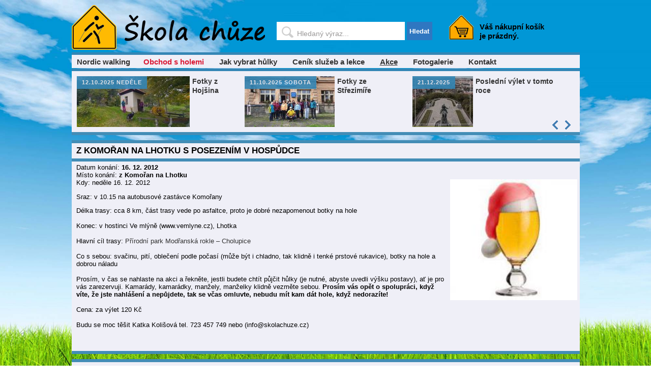

--- FILE ---
content_type: text/html
request_url: https://skolachuze.cz/index.php?stranka=akce&id=37
body_size: 6631
content:
        <!DOCTYPE html PUBLIC \"-//W3C//DTD XHTML 1.0 Transitional//EN\" \"http://www.w3.org/TR/xhtml1/DTD/xhtml1-transitional.dtd\"> <html xmlns="http://www.w3.org/1999/xhtml">

        <head>
            <!-- Google Tag Manager
                        <script>(function(w,d,s,l,i){w[l]=w[l]||[];w[l].push({'gtm.start':
                        new Date().getTime(),event:'gtm.js'});var f=d.getElementsByTagName(s)[0],
                        j=d.createElement(s),dl=l!='dataLayer'?'&l='+l:'';j.async=true;j.src=
                        'https://www.googletagmanager.com/gtm.js?id='+i+dl;f.parentNode.insertBefore(j,f);
                        })(window,document,'script','dataLayer','GTM-W8PMS5');</script>
                     End Google Tag Manager -->
            <meta http-equiv="Content-Type" content="text/html; charset=utf-8">
            <meta http-equiv="Content-Script-Type" content="text/javascript">
            <meta http-equiv="Content-Style-Type" content="text/css">
            <meta name="robots" content="index,follow">
            <meta name="googlebot" content="index,follow,snippet,archive">
            <meta name="description" content="Pořádáme akci: 16. 12. 2012 Z KOMOŘAN NA LHOTKU S POSEZENÍM V HOSPŮDCE (Místo konání: z Komořan na Lhotku)">
            <meta name="keywords" content="Škola chůze, nordic walking, nordik, zdravý pohyb, sport, praha">
            <link rel="shortcut icon" href="favicon.ico">
            <meta name="category" content="News">
            <link rel="alternate" type="application/rss+xml" title="ROR" href="ror.xml">
            <meta name='author' content='All: Mgr. Kateřina Kolišová, e-mail: info(@)skolachuze.cz'>
            <meta name='webmaster' content='All: Mgr. Kateřina Kolišová, e-mail: info(@)skolachuze.cz'>
            <title>Škola chůze - Nordic Walking - 16. 12. 2012 Z KOMOŘAN NA LHOTKU S POSEZENÍM V HOSPŮDCE (Místo konání: z Komořan na Lhotku)</title>
            <link rel="stylesheet" href="css/style2013.css" type="text/css" media="screen, projection">
            <link rel="stylesheet" href="css/slider.css" type="text/css" media="screen, projection">
            <link rel="stylesheet" href="css/tooltip.css" type="text/css" media="screen, projection">
            <script language="JavaScript" src="administrace/javascript/jquery-1.8.3.js" type="text/javascript"></script>
            <script type="text/javascript" src="administrace/javascript/jquery.jcarousel-lite-1.0.1.pack.js"></script>
            <script type="text/javascript" src="administrace/javascript/jquery.tweet-custom.js"></script>
            <script type="text/javascript" src="administrace/javascript/jquery.query-2.1.7.js"></script>

            <!-- Add fancyBox main JS and CSS files -->
            <script type="text/javascript" src="js/jquery.fancybox.js?v=2.0.6"></script>
            <link rel="stylesheet" type="text/css" href="js/jquery.fancybox.css?v=2.0.6" media="screen" />

            <!-- Add Button helper (this is optional) -->
            <link rel="stylesheet" type="text/css" href="js/helpers/jquery.fancybox-buttons.css?v=1.0.2" />
            <script type="text/javascript" src="js/helpers/jquery.fancybox-buttons.js?v=1.0.2"></script>

            <!-- Add Thumbnail helper (this is optional) -->
            <link rel="stylesheet" type="text/css" href="js/helpers/jquery.fancybox-thumbs.css?v=1.0.2" />
            <script type="text/javascript" src="js/helpers/jquery.fancybox-thumbs.js?v=1.0.2"></script>

            <!-- Add Media helper (this is optional) -->
            <script type="text/javascript" src="js/helpers/jquery.fancybox-media.js?v=1.0.0"></script>

                        <!-- Google Analytics -->
            <script>
                (function(i, s, o, g, r, a, m) {
                    i['GoogleAnalyticsObject'] = r;
                    i[r] = i[r] || function() {
                        (i[r].q = i[r].q || []).push(arguments)
                    }, i[r].l = 1 * new Date();
                    a = s.createElement(o),
                        m = s.getElementsByTagName(o)[0];
                    a.async = 1;
                    a.src = g;
                    m.parentNode.insertBefore(a, m)
                })(window, document, 'script', 'https://www.google-analytics.com/analytics.js', 'ga');

                ga('create', 'UA-24278120-1', 'auto');
                ga('send', 'pageview');
            </script>
            <!-- End Google Analytics -->
                <!-- Global site tag (gtag.js) - Google Ads: 927374592 -->
        <script async src="https://www.googletagmanager.com/gtag/js?id=AW-927374592"></script>
        <script>
            window.dataLayer = window.dataLayer || [];

            function gtag() {
                dataLayer.push(arguments);
            }
            gtag('js', new Date());

            gtag('config', 'AW-927374592');
        </script>

        <script>
            gtag('event', 'page_view', {
                'send_to': 'AW-927374592'

                ,
                    'ecomm_pagetype': 'searchresults'
                            });
        </script>
                    <!-- cookie -->
            <link href="css/cookie.css" rel="stylesheet"/>

            <script>
                $(document).ready(function() {
                    /* slider - jquery.jcarousel-lite */
                    $('.infopanel #box-topic-2 .content').jCarouselLite({
                        visible: 3,
                        scroll: 3,
                        auto: 10000,
                        speed: 5500,
                        btnNext: '#box-topic-2 .controls .next',
                        btnPrev: '#box-topic-2 .controls .previous'
                    });

                    $('.fancybox').fancybox();

                    /*
                     *  Different effects
                     */


                    // binds form submission and fields to the validation engine
                    jQuery("#formID").validationEngine();

                });

                function PlatbaOsobne() {
                    if (document.getElementById("doprava3").checked) {
                        // vybran osobni odber
                        if (document.getElementById("platba2").checked) {
                            document.getElementById("platba1").checked = true;
                        }
                        document.getElementById("platba1").disabled = false;
                        document.getElementById("platba2").disabled = true;
                    } else {
                        if (document.getElementById("platba1").checked) {
                            document.getElementById("platba2").checked = true;
                        }
                        document.getElementById("platba1").disabled = true;
                        document.getElementById("platba2").disabled = false;
                    }
                } 
            </script>

                        <style type="text/css">
                .fancybox-custom .fancybox-skin {
                    box-shadow: 0 0 50px #222;
                }
            </style>
                    <!-- Facebook Pixel Code -->
            <script>
                ! function(f, b, e, v, n, t, s) {
                    if (f.fbq) return;
                    n = f.fbq = function() {
                        n.callMethod ?
                            n.callMethod.apply(n, arguments) : n.queue.push(arguments)
                    };
                    if (!f._fbq) f._fbq = n;
                    n.push = n;
                    n.loaded = !0;
                    n.version = '2.0';
                    n.queue = [];
                    t = b.createElement(e);
                    t.async = !0;
                    t.src = v;
                    s = b.getElementsByTagName(e)[0];
                    s.parentNode.insertBefore(t, s)
                }(window, document, 'script',
                    'https://connect.facebook.net/en_US/fbevents.js');
                fbq('init', '731660323947721');
                fbq('track', 'PageView');
            </script>
            <noscript><img height="1" width="1" style="display:none" src="https://www.facebook.com/tr?id=731660323947721&ev=PageView&noscript=1" /></noscript>
            <!-- End Facebook Pixel Code -->
                    </head>
        <body>            <!-- Google Tag Manager (noscript) 
            <noscript><iframe src="https://www.googletagmanager.com/ns.html?id=GTM-W8PMS5"
            height="0" width="0" style="display:none;visibility:hidden"></iframe></noscript>
            End Google Tag Manager (noscript) -->
        
        <div class='clearboth'></div><img alt='obrázek na pozadí' src='obrazky/pozadi.jpg' id='full-screen-background-image'><div id='telo'><div id='hlavicka_vyhledavani'><a href='index.php?stranka='   class='floatleft mezeraprava'   title='Škola chůze' ><img src='obrazky/logo.png'   alt='Škola chůze' ></a>        <form action="index.php" method="get" class="vyhledavani floatleft mezeraprava">
            <input type='hidden' name='stranka' value='hledej'>
            <table class="vyhledavani">
                <tr>
                    <td><input type="text" name="hledej" value="Hledaný výraz..." class="txt ac_input" id="hledat" autocomplete="off" onfocus="if(this.value==this.defaultValue){this.value=''}" onblur="if(this.value==''){this.value=this.defaultValue}"></td>
                    <td><button type="submit" title="Hledat">Hledat</button></td>
                </tr>
            </table>
        </form>
        <div class='floatleft'><div class='kosik'><div>Váš nákupní košík je prázdný.</div></div></div></div><div class='clearboth'></div><div class='modry_pruh mezerazhora'></div><div class='menu vyska_jeden_radek'><div class='odsazeni5'><ul><li><a href='index.php?stranka=nordicwalking'    title='Nordic walking' >Nordic walking</a></li><li><a href='index.php?stranka=obchod'   class=' zvyraznit'   title='Obchod s holemi' >Obchod s holemi</a></li><li><a href='index.php?stranka=hole'    title='Jak vybrat hůlky' >Jak vybrat hůlky</a></li><li><a href='index.php?stranka=lekce'    title='Ceník služeb a lekce' >Ceník služeb a lekce</a></li><li><a href='index.php?stranka=akce'   class='vybrane'   title='Akce' >Akce</a></li><li><a href='index.php?stranka=fotogalerie'    title='Fotogalerie' >Fotogalerie</a></li><li><a href='index.php?stranka=kontakt'    title='Kontakt' >Kontakt</a></li></ul></div></div><div class='clearboth'></div><div class='modry_pruh '></div><div class='infopanel'><div id='infopanel_obsah'><div id='box-topic-2' class='box box-slider'>            <div class="controls">
                <span class="previous"><img src='obrazky/sipka_l.png'></span>&nbsp;<span class="next"><img src='obrazky/sipka_p.png'></span>
            </div>
            <div class="content">

        <ul>
        <li class='item'><div class='tag'><a href='http://www.skolachuze.cz/index.php?stranka=fotogalerie&id=143' title='12.10.2025 neděle'>12.10.2025 neděle</a></div><div class='image'><a href='http://www.skolachuze.cz/index.php?stranka=fotogalerie&id=143' title='Fotky z Hojšina'><img src='foto/25_10_19_13031_P_20251012_110643.jpg'   alt='Fotky z Hojšina' ></a></div><h4><a href='http://www.skolachuze.cz/index.php?stranka=fotogalerie&id=143' title='Fotky z Hojšina'>Fotky z Hojšina</a></h4></li><li class='item'><div class='tag'><a href='http://www.skolachuze.cz/index.php?stranka=fotogalerie&id=142' title='11.10.2025 sobota'>11.10.2025 sobota</a></div><div class='image'><a href='http://www.skolachuze.cz/index.php?stranka=fotogalerie&id=142' title='Fotky ze Střezimíře'><img src='foto/25_10_19_21132_so13.jpg'   alt='Fotky ze Střezimíře' ></a></div><h4><a href='http://www.skolachuze.cz/index.php?stranka=fotogalerie&id=142' title='Fotky ze Střezimíře'>Fotky ze Střezimíře</a></h4></li><li class='item'><div class='tag'><a href='http://www.skolachuze.cz/index.php?stranka=akce&id=159' title='21.12.2025'>21.12.2025</a></div><div class='image'><a href='http://www.skolachuze.cz/index.php?stranka=akce&id=159' title='Poslední výlet v tomto roce'><img src='foto/25_12_13_26001_české_středohoří.jpg'   alt='Poslední výlet v tomto roce' ></a></div><h4><a href='http://www.skolachuze.cz/index.php?stranka=akce&id=159' title='Poslední výlet v tomto roce'>Poslední výlet v tomto roce</a></h4></li><li class='item'><div class='tag'><a href='http://skolachuze.cz/index.php?stranka=akce&id=124' title='šlapeme stále'>šlapeme stále</a></div><div class='image'><a href='http://skolachuze.cz/index.php?stranka=akce&id=124' title='Kondiční nw v Krčském lese'><img src='foto/21_08_30_7227_019_Zavist_-_keltske_oppidum_-_jizni_valy.jpg'   alt='Kondiční nw v Krčském lese' ></a></div><h4><a href='http://skolachuze.cz/index.php?stranka=akce&id=124' title='Kondiční nw v Krčském lese'>Kondiční nw v Krčském lese</a></h4></li><li class='item'><div class='tag'><a href='http://www.skolachuze.cz/index.php?stranka=obchod&kategorie=18&produkt=382' title='NOVINKA'>NOVINKA</a></div><div class='image'><a href='http://www.skolachuze.cz/index.php?stranka=obchod&kategorie=18&produkt=382' title='Máte to k nám na lekci daleko? Nevadí, vše důležité se můžete naučit i z knihy.'><img src='foto/20_12_11_16499_titul.jpeg'   alt='Máte to k nám na lekci daleko? Nevadí, vše důležité se můžete naučit i z knihy.' ></a></div><h4><a href='http://www.skolachuze.cz/index.php?stranka=obchod&kategorie=18&produkt=382' title='Máte to k nám na lekci daleko? Nevadí, vše důležité se můžete naučit i z knihy.'>Máte to k nám na lekci daleko? Nevadí, vše důležité se můžete naučit i z knihy.</a></h4></li><li class='item'><div class='image'><a href='http://skolachuze.cz/index.php?stranka=obchod&kategorie=19' title='Máme také včely. K medu jsme také začali dělat naší medovou přírodní kosmetiku, kterou si zde můžete zakoupit.'><img src='foto/18_09_10_15676_logo_s_textem_-_kopie.png'   alt='Máme také včely. K medu jsme také začali dělat naší medovou přírodní kosmetiku, kterou si zde můžete zakoupit.' ></a></div><h4><a href='http://skolachuze.cz/index.php?stranka=obchod&kategorie=19' title='Máme také včely. K medu jsme také začali dělat naší medovou přírodní kosmetiku, kterou si zde můžete zakoupit.'>Máme také včely. K medu jsme také začali dělat naší medovou přírodní kosmetiku, kterou si zde můžete zakoupit.</a></h4></li><li class='item'><div class='image'><a href='http://www.skolachuze.cz/index.php?stranka=pruvodce' title='Potřebujete pomoc s výběrem holí, zkuste našeho průvodce.'><img src='foto/17_09_10_9858_pomoc.png'   alt='Potřebujete pomoc s výběrem holí, zkuste našeho průvodce.' ></a></div><h4><a href='http://www.skolachuze.cz/index.php?stranka=pruvodce' title='Potřebujete pomoc s výběrem holí, zkuste našeho průvodce.'>Potřebujete pomoc s výběrem holí, zkuste našeho průvodce.</a></h4></li><li class='item'><div class='image'><a href='http://www.chodcisobe.cz' title='Skvělý projekt k podpoře chodců. Pojďte se také zapojit a zlepšete své okolí.'><img src='foto/15_06_10_3594_banner1.jpg'   alt='Skvělý projekt k podpoře chodců. Pojďte se také zapojit a zlepšete své okolí.' ></a></div><h4><a href='http://www.chodcisobe.cz' title='Skvělý projekt k podpoře chodců. Pojďte se také zapojit a zlepšete své okolí.'>Skvělý projekt k podpoře chodců. Pojďte se také zapojit a zlepšete své okolí.</a></h4></li></ul></div></div></div></div><div class='clearboth'></div><div class='clearboth'></div><div class='clanek'><div class='clanek_nadpis'>Z KOMOŘAN NA LHOTKU S POSEZENÍM V HOSPŮDCE</div><div class='clanek_text'>Datum konání: <b>16. 12. 2012</b><br>Místo konání: <b>z Komořan na Lhotku</b><br><p>Kdy: neděle 16. 12. 2012<img src="/userfiles/image/vanocni%20pivko.jpg" width="250" height="238" align="right" alt="" /></p>
<p>Sraz: v 10.15 na autobusov&eacute; zast&aacute;vce Komořany</p>
<div>D&eacute;lka trasy: cca 8 km, č&aacute;st trasy vede po asfaltce, proto je dobr&eacute; nezapomenout botky na hole&nbsp;</div>
<div>&nbsp;</div>
<div>Konec: v hostinci Ve ml&yacute;ně (www.vemlyne.cz), Lhotka</div>
<div>&nbsp;</div>
<div>Hlavn&iacute; c&iacute;l trasy:&nbsp;<a href="http://www.prirodniparky.wz.cz/08.html" target="_blank">Př&iacute;rodn&iacute; park Modřansk&aacute; rokle &ndash; Cholupice</a></div>
<div>&nbsp;</div>
<div>Co s sebou: svačinu, pit&iacute;, oblečen&iacute; podle počas&iacute; (může b&yacute;t i chladno, tak klidně i tenk&eacute; prstov&eacute; rukavice), botky na hole a dobrou n&aacute;ladu</div>
<div>&nbsp;</div>
<div>Pros&iacute;m, v čas se nahlaste na akci a řekněte, jestli budete cht&iacute;t půjčit hůlky (je nutn&eacute;, abyste uvedli v&yacute;&scaron;ku postavy), ať je pro v&aacute;s zarezervuji. Kamar&aacute;dy, kamar&aacute;dky, manžely, manželky klidně vezměte sebou.&nbsp;<strong>Pros&iacute;m v&aacute;s opět o spolupr&aacute;ci, když v&iacute;te, že jste nahl&aacute;&scaron;en&iacute; a nepůjdete, tak se včas omluvte, nebudu m&iacute;t kam d&aacute;t hole, když nedoraz&iacute;te!</strong></div>
<div>&nbsp;</div>
<div>Cena: za v&yacute;let 120 Kč</div>
<div>&nbsp;</div>
<div>Budu se moc tě&scaron;it Katka Koli&scaron;ov&aacute; tel. 723 457 749 nebo (info@skolachuze.cz)</div>
<p>&nbsp;</p></div></div><div class='clanek'><div class='clanek_nadpis_bez_okraje'>Z Komořan na Lhotku</div></div><div class='fotogalerie_polozky'><div><a class='fancybox' rel='group' href='foto/DSCN5599JPG_26747_24.jpg' title=''><img src='foto/malyDSCN5599JPG_26747_24.jpg'  ></a></div></div><div class='fotogalerie_polozky'><div><a class='fancybox' rel='group' href='foto/DSCN5600JPG_1269_24.jpg' title=''><img src='foto/malyDSCN5600JPG_1269_24.jpg'  ></a></div></div><div class='fotogalerie_polozky'><div><a class='fancybox' rel='group' href='foto/DSCN5601JPG_15153_24.jpg' title=''><img src='foto/malyDSCN5601JPG_15153_24.jpg'  ></a></div></div><div class='fotogalerie_polozky'><div><a class='fancybox' rel='group' href='foto/DSCN5602JPG_5241_24.jpg' title=''><img src='foto/malyDSCN5602JPG_5241_24.jpg'  ></a></div></div><div class='fotogalerie_polozky'><div><a class='fancybox' rel='group' href='foto/DSCN5603JPG_19089_24.jpg' title=''><img src='foto/malyDSCN5603JPG_19089_24.jpg'  ></a></div></div><div class='fotogalerie_polozky'><div><a class='fancybox' rel='group' href='foto/DSCN5605JPG_12700_24.jpg' title=''><img src='foto/malyDSCN5605JPG_12700_24.jpg'  ></a></div></div><div class='fotogalerie_polozky'><div><a class='fancybox' rel='group' href='foto/DSCN5606JPG_14540_24.jpg' title=''><img src='foto/malyDSCN5606JPG_14540_24.jpg'  ></a></div></div><div class='fotogalerie_polozky'><div><a class='fancybox' rel='group' href='foto/DSCN5608JPG_15763_24.jpg' title=''><img src='foto/malyDSCN5608JPG_15763_24.jpg'  ></a></div></div><div class='fotogalerie_polozky'><div><a class='fancybox' rel='group' href='foto/DSCN5609JPG_26462_24.jpg' title=''><img src='foto/malyDSCN5609JPG_26462_24.jpg'  ></a></div></div><div class='fotogalerie_polozky'><div><a class='fancybox' rel='group' href='foto/DSCN5610JPG_3858_24.jpg' title=''><img src='foto/malyDSCN5610JPG_3858_24.jpg'  ></a></div></div><div class='fotogalerie_polozky'><div><a class='fancybox' rel='group' href='foto/DSCN5612JPG_29831_24.jpg' title=''><img src='foto/malyDSCN5612JPG_29831_24.jpg'  ></a></div></div><div class='fotogalerie_polozky'><div><a class='fancybox' rel='group' href='foto/DSCN5614JPG_3450_24.jpg' title=''><img src='foto/malyDSCN5614JPG_3450_24.jpg'  ></a></div></div><div class='fotogalerie_polozky'><div><a class='fancybox' rel='group' href='foto/DSCN5615JPG_5063_24.jpg' title=''><img src='foto/malyDSCN5615JPG_5063_24.jpg'  ></a></div></div><div class='fotogalerie_polozky'><div><a class='fancybox' rel='group' href='foto/DSCN5616JPG_13583_24.jpg' title=''><img src='foto/malyDSCN5616JPG_13583_24.jpg'  ></a></div></div><div class='fotogalerie_polozky'><div><a class='fancybox' rel='group' href='foto/DSCN5617JPG_9122_24.jpg' title=''><img src='foto/malyDSCN5617JPG_9122_24.jpg'  ></a></div></div><div class='fotogalerie_polozky'><div><a class='fancybox' rel='group' href='foto/DSCN5618JPG_9980_24.jpg' title=''><img src='foto/malyDSCN5618JPG_9980_24.jpg'  ></a></div></div><div class='fotogalerie_polozky'><div><a class='fancybox' rel='group' href='foto/DSCN5619JPG_2688_24.jpg' title=''><img src='foto/malyDSCN5619JPG_2688_24.jpg'  ></a></div></div><div class='fotogalerie_polozky'><div><a class='fancybox' rel='group' href='foto/DSCN5620JPG_16940_24.jpg' title=''><img src='foto/malyDSCN5620JPG_16940_24.jpg'  ></a></div></div><div class='fotogalerie_polozky'><div><a class='fancybox' rel='group' href='foto/DSCN5624JPG_23546_24.jpg' title=''><img src='foto/malyDSCN5624JPG_23546_24.jpg'  ></a></div></div><div class='fotogalerie_polozky'><div><a class='fancybox' rel='group' href='foto/DSCN5625JPG_6585_24.jpg' title=''><img src='foto/malyDSCN5625JPG_6585_24.jpg'  ></a></div></div><div class='fotogalerie_polozky'><div><a class='fancybox' rel='group' href='foto/DSCN5626JPG_4942_24.jpg' title=''><img src='foto/malyDSCN5626JPG_4942_24.jpg'  ></a></div></div><div class='fotogalerie_polozky'><div><a class='fancybox' rel='group' href='foto/DSCN5627JPG_24178_24.jpg' title=''><img src='foto/malyDSCN5627JPG_24178_24.jpg'  ></a></div></div><div class='fotogalerie_polozky'><div><a class='fancybox' rel='group' href='foto/DSCN5628JPG_4569_24.jpg' title=''><img src='foto/malyDSCN5628JPG_4569_24.jpg'  ></a></div></div><div class='fotogalerie_polozky'><div><a class='fancybox' rel='group' href='foto/DSCN5629JPG_18176_24.jpg' title=''><img src='foto/malyDSCN5629JPG_18176_24.jpg'  ></a></div></div><div class='fotogalerie_polozky'><div><a class='fancybox' rel='group' href='foto/DSCN5630JPG_18734_24.jpg' title=''><img src='foto/malyDSCN5630JPG_18734_24.jpg'  ></a></div></div><div class='fotogalerie_polozky'><div><a class='fancybox' rel='group' href='foto/DSCN5631JPG_9456_24.jpg' title=''><img src='foto/malyDSCN5631JPG_9456_24.jpg'  ></a></div></div><div class='fotogalerie_polozky'><div><a class='fancybox' rel='group' href='foto/DSCN5632JPG_31761_24.jpg' title=''><img src='foto/malyDSCN5632JPG_31761_24.jpg'  ></a></div></div><div class='fotogalerie_polozky'><div><a class='fancybox' rel='group' href='foto/DSCN5633JPG_4728_24.jpg' title=''><img src='foto/malyDSCN5633JPG_4728_24.jpg'  ></a></div></div><div class='fotogalerie_polozky'><div><a class='fancybox' rel='group' href='foto/DSCN5634JPG_23835_24.jpg' title=''><img src='foto/malyDSCN5634JPG_23835_24.jpg'  ></a></div></div><div class='fotogalerie_polozky'><div><a class='fancybox' rel='group' href='foto/DSCN5635JPG_17007_24.jpg' title=''><img src='foto/malyDSCN5635JPG_17007_24.jpg'  ></a></div></div><div class='fotogalerie_polozky'><div><a class='fancybox' rel='group' href='foto/DSCN5636JPG_25385_24.jpg' title=''><img src='foto/malyDSCN5636JPG_25385_24.jpg'  ></a></div></div><div class='fotogalerie_polozky'><div><a class='fancybox' rel='group' href='foto/DSCN5637JPG_22391_24.jpg' title=''><img src='foto/malyDSCN5637JPG_22391_24.jpg'  ></a></div></div><div class='fotogalerie_polozky'><div><a class='fancybox' rel='group' href='foto/DSCN5638JPG_27907_24.jpg' title=''><img src='foto/malyDSCN5638JPG_27907_24.jpg'  ></a></div></div><div class='fotogalerie_polozky'><div><a class='fancybox' rel='group' href='foto/DSCN5639JPG_12801_24.jpg' title=''><img src='foto/malyDSCN5639JPG_12801_24.jpg'  ></a></div></div><div class='fotogalerie_polozky'><div><a class='fancybox' rel='group' href='foto/DSCN5640JPG_17456_24.jpg' title=''><img src='foto/malyDSCN5640JPG_17456_24.jpg'  ></a></div></div><div class='fotogalerie_polozky'><div><a class='fancybox' rel='group' href='foto/DSCN5641JPG_20021_24.jpg' title=''><img src='foto/malyDSCN5641JPG_20021_24.jpg'  ></a></div></div><div class='fotogalerie_polozky'><div><a class='fancybox' rel='group' href='foto/DSCN5642JPG_30071_24.jpg' title=''><img src='foto/malyDSCN5642JPG_30071_24.jpg'  ></a></div></div><div class='fotogalerie_polozky'><div><a class='fancybox' rel='group' href='foto/DSCN5644JPG_9060_24.jpg' title=''><img src='foto/malyDSCN5644JPG_9060_24.jpg'  ></a></div></div><div class='fotogalerie_polozky'><div><a class='fancybox' rel='group' href='foto/DSCN5645JPG_31980_24.jpg' title=''><img src='foto/malyDSCN5645JPG_31980_24.jpg'  ></a></div></div><div class='fotogalerie_polozky'><div><a class='fancybox' rel='group' href='foto/DSCN5646JPG_25062_24.jpg' title=''><img src='foto/malyDSCN5646JPG_25062_24.jpg'  ></a></div></div><div class='fotogalerie_polozky'><div><a class='fancybox' rel='group' href='foto/DSCN5647JPG_16930_24.jpg' title=''><img src='foto/malyDSCN5647JPG_16930_24.jpg'  ></a></div></div><div class='fotogalerie_polozky'><div><a class='fancybox' rel='group' href='foto/DSCN5648JPG_22413_24.jpg' title=''><img src='foto/malyDSCN5648JPG_22413_24.jpg'  ></a></div></div><div class='fotogalerie_polozky'><div><a class='fancybox' rel='group' href='foto/DSCN5650JPG_14679_24.jpg' title=''><img src='foto/malyDSCN5650JPG_14679_24.jpg'  ></a></div></div><div class='fotogalerie_polozky'><div><a class='fancybox' rel='group' href='foto/DSCN5651JPG_26545_24.jpg' title=''><img src='foto/malyDSCN5651JPG_26545_24.jpg'  ></a></div></div><div class='fotogalerie_polozky'><div><a class='fancybox' rel='group' href='foto/DSCN5653JPG_14547_24.jpg' title=''><img src='foto/malyDSCN5653JPG_14547_24.jpg'  ></a></div></div><div class='fotogalerie_polozky'><div><a class='fancybox' rel='group' href='foto/DSCN5654JPG_10581_24.jpg' title=''><img src='foto/malyDSCN5654JPG_10581_24.jpg'  ></a></div></div><div class='fotogalerie_polozky'><div><a class='fancybox' rel='group' href='foto/DSCN5655JPG_24441_24.jpg' title=''><img src='foto/malyDSCN5655JPG_24441_24.jpg'  ></a></div></div><div class='fotogalerie_polozky'><div><a class='fancybox' rel='group' href='foto/DSCN5656JPG_6233_24.jpg' title=''><img src='foto/malyDSCN5656JPG_6233_24.jpg'  ></a></div></div><div class='fotogalerie_polozky'><div><a class='fancybox' rel='group' href='foto/DSCN5657JPG_8617_24.jpg' title=''><img src='foto/malyDSCN5657JPG_8617_24.jpg'  ></a></div></div><div class='fotogalerie_polozky'><div><a class='fancybox' rel='group' href='foto/DSCN5658JPG_19416_24.jpg' title=''><img src='foto/malyDSCN5658JPG_19416_24.jpg'  ></a></div></div><div class='fotogalerie_polozky'><div><a class='fancybox' rel='group' href='foto/DSCN5659JPG_22853_24.jpg' title=''><img src='foto/malyDSCN5659JPG_22853_24.jpg'  ></a></div></div><div class='fotogalerie_polozky'><div><a class='fancybox' rel='group' href='foto/DSCN5660JPG_18590_24.jpg' title=''><img src='foto/malyDSCN5660JPG_18590_24.jpg'  ></a></div></div><div class='fotogalerie_polozky'><div><a class='fancybox' rel='group' href='foto/DSCN5661JPG_24693_24.jpg' title=''><img src='foto/malyDSCN5661JPG_24693_24.jpg'  ></a></div></div><div class='fotogalerie_polozky'><div><a class='fancybox' rel='group' href='foto/DSCN5662JPG_31562_24.jpg' title=''><img src='foto/malyDSCN5662JPG_31562_24.jpg'  ></a></div></div><div class='fotogalerie_polozky'><div><a class='fancybox' rel='group' href='foto/DSCN5663JPG_15179_24.jpg' title=''><img src='foto/malyDSCN5663JPG_15179_24.jpg'  ></a></div></div><div class='fotogalerie_polozky'><div><a class='fancybox' rel='group' href='foto/DSCN5664JPG_22644_24.jpg' title=''><img src='foto/malyDSCN5664JPG_22644_24.jpg'  ></a></div></div><div class='fotogalerie_polozky'><div><a class='fancybox' rel='group' href='foto/DSCN5666JPG_24357_24.jpg' title=''><img src='foto/malyDSCN5666JPG_24357_24.jpg'  ></a></div></div><div class='fotogalerie_polozky'><div><a class='fancybox' rel='group' href='foto/DSCN5667JPG_4147_24.jpg' title=''><img src='foto/malyDSCN5667JPG_4147_24.jpg'  ></a></div></div><div class='fotogalerie_polozky'><div><a class='fancybox' rel='group' href='foto/DSCN5668JPG_20665_24.jpg' title=''><img src='foto/malyDSCN5668JPG_20665_24.jpg'  ></a></div></div><div class='fotogalerie_polozky'><div><a class='fancybox' rel='group' href='foto/DSCN5669JPG_17032_24.jpg' title=''><img src='foto/malyDSCN5669JPG_17032_24.jpg'  ></a></div></div><div class='fotogalerie_polozky'><div><a class='fancybox' rel='group' href='foto/DSCN5671JPG_11259_24.jpg' title=''><img src='foto/malyDSCN5671JPG_11259_24.jpg'  ></a></div></div><div class='fotogalerie_polozky'><div><a class='fancybox' rel='group' href='foto/DSCN5672JPG_20695_24.jpg' title=''><img src='foto/malyDSCN5672JPG_20695_24.jpg'  ></a></div></div><div class='fotogalerie_polozky'><div><a class='fancybox' rel='group' href='foto/DSCN5674JPG_24240_24.jpg' title=''><img src='foto/malyDSCN5674JPG_24240_24.jpg'  ></a></div></div><div class='fotogalerie_polozky'><div><a class='fancybox' rel='group' href='foto/SAM_1783jpg_17020_24.jpg' title=''><img src='foto/malySAM_1783jpg_17020_24.jpg'  ></a></div></div><div class='fotogalerie_polozky'><div><a class='fancybox' rel='group' href='foto/SAM_1784jpg_4893_24.jpg' title=''><img src='foto/malySAM_1784jpg_4893_24.jpg'  ></a></div></div><div class='fotogalerie_polozky'><div><a class='fancybox' rel='group' href='foto/SAM_1785jpg_17407_24.jpg' title=''><img src='foto/malySAM_1785jpg_17407_24.jpg'  ></a></div></div><div class='fotogalerie_polozky'><div><a class='fancybox' rel='group' href='foto/SAM_1787jpg_1316_24.jpg' title=''><img src='foto/malySAM_1787jpg_1316_24.jpg'  ></a></div></div><div class='fotogalerie_polozky'><div><a class='fancybox' rel='group' href='foto/SAM_1788jpg_16938_24.jpg' title=''><img src='foto/malySAM_1788jpg_16938_24.jpg'  ></a></div></div><div class='fotogalerie_polozky'><div><a class='fancybox' rel='group' href='foto/SAM_1790jpg_17581_24.jpg' title=''><img src='foto/malySAM_1790jpg_17581_24.jpg'  ></a></div></div><div class='fotogalerie_polozky'><div><a class='fancybox' rel='group' href='foto/SAM_1793jpg_27180_24.jpg' title=''><img src='foto/malySAM_1793jpg_27180_24.jpg'  ></a></div></div><div class='fotogalerie_polozky'><div><a class='fancybox' rel='group' href='foto/SAM_1795jpg_26557_24.jpg' title=''><img src='foto/malySAM_1795jpg_26557_24.jpg'  ></a></div></div><div class='fotogalerie_polozky'><div><a class='fancybox' rel='group' href='foto/SAM_1798jpg_25428_24.jpg' title=''><img src='foto/malySAM_1798jpg_25428_24.jpg'  ></a></div></div><div class='fotogalerie_polozky'><div><a class='fancybox' rel='group' href='foto/SAM_1799jpg_20699_24.jpg' title=''><img src='foto/malySAM_1799jpg_20699_24.jpg'  ></a></div></div><div class='fotogalerie_polozky'><div><a class='fancybox' rel='group' href='foto/SAM_1800jpg_30985_24.jpg' title=''><img src='foto/malySAM_1800jpg_30985_24.jpg'  ></a></div></div></div><div class='clearboth'></div>        <script language="JavaScript" type="text/javascript">
            <!--
            document.write('<img src="http://toplist.cz/dot.asp?id=1182704&amp;http=' + escape(document.referrer) + '&amp;t=' + escape(document.title) +
                '&amp;wi=' + escape(window.screen.width) + '&amp;he=' + escape(window.screen.height) + '&amp;cd=' + escape(window.screen.colorDepth) + '" width="1" height="1" border=0 alt="TOPlist" />');
            //
            -->
        </script></a><noscript><img src="http://toplist.cz/dot.asp?id=1182704" border="0" alt="TOPlist" width="1" height="1" /></noscript>
        <br><br>            <script type="text/javascript" src="//c.imedia.cz/js/retargeting.js"></script>
            <script type="text/javascript">
                //<![CDATA[
                var _hwq = _hwq || [];
                _hwq.push(['setKey', '10370D8F280A97677ED64599F12D1FE9']);
                _hwq.push(['setTopPos', '60']);
                _hwq.push(['showWidget', '22']);
                (function() {
                    var ho = document.createElement('script');
                    ho.type = 'text/javascript';
                    ho.async = true;
                    ho.src = ('https:' == document.location.protocol ? 'https://ssl' : 'http://www') + '.heureka.cz/direct/i/gjs.php?n=wdgt&sak=10370D8F280A97677ED64599F12D1FE9';
                    var s = document.getElementsByTagName('script')[0];
                    s.parentNode.insertBefore(ho, s);
                })();
                //]]>
            </script>
                <script type="text/javascript" src="https://c.seznam.cz/js/rc.js"></script>
        <script>
            window.sznIVA.IS.updateIdentities({
                eid: null /* email či zahashovaný email*/
            });
        </script>
        
            <div id="cookiePopup" class="hide">
        <img src="obrazky/cookie.png" />
        <p>
            Tento web používá cookies k zajištění správného fungování a ke zlepšení vašich uživatelských zkušeností, analýze návštěvnosti a zobrazování relevantní reklamy. Kliknutím na tlačítko “Souhlasím” nám umožníte tato data zpracovávat.
        </p>
        <button id="acceptCookie">Souhlasím</button>
        </div>
            <script type="text/javascript" src="js/cookie.js"></script>
        </body></html> 

--- FILE ---
content_type: text/css
request_url: https://skolachuze.cz/css/tooltip.css
body_size: 185
content:
a.tooltips {
  position: relative;
  display: inline;
}
a.tooltips span {
  position: absolute;
  width:200px;
  color: #FFFFFF;
  background: #346799;
  height: 30px;
  line-height: 30px;
  text-align: center;
  visibility: hidden;
  border-radius: 6px;
}
a.tooltips span:after {
  content: '';
  position: absolute;
  bottom: 100%;
  left: 50%;
  margin-left: -8px;
  width: 0; height: 0;
  border-bottom: 8px solid #346799;
  border-right: 8px solid transparent;
  border-left: 8px solid transparent;
}
a:hover.tooltips span {
  visibility: visible;
  opacity: 0.9;
  top: 30px;
  left: 50%;
  margin-left: -76px;
  z-index: 999;
}

--- FILE ---
content_type: application/javascript
request_url: https://skolachuze.cz/js/cookie.js
body_size: 728
content:
let popUp = document.getElementById("cookiePopup");
//When user clicks the accept button
document.getElementById("acceptCookie").addEventListener("click", () => {
  //Create date object
  //let d = new Date();
  //Increment the current time by 1 minute (cookie will expire after 1 minute)
  //d.setMinutes(2 + d.getMinutes());
  //Create Cookie withname = myCookieName, value = thisIsMyCookie and expiry time=1 minute
  //document.cookie = "myCookieName=thisIsMyCookie; expires = " + d + ";";
  document.cookie = "CookieAgree=Agree; expires = Sun, 1 January 2050 12:00:00;";
  //Hide the popup
  popUp.classList.add("hide");
  popUp.classList.remove("show");

  // Předání souhlasu do retargetingového kódu
  updateRetargetingConsent(1);  
});
//Check if cookie is already present

function getCookie(name) {
  let cookieArr = document.cookie.split(";");
  for(let i = 0; i < cookieArr.length; i++) {
      let cookiePair = cookieArr[i].split("=");
      if(name === cookiePair[0].trim()) {
          return decodeURIComponent(cookiePair[1]);
      }
  }
  return null;
};

// Funkce pro předání souhlasu pro seznam.cz
function updateRetargetingConsent(consentValue) {
  var retargetingConf = {
    rtgId: 40864,
    consent: consentValue // Souhlas od návštěvníka (0 nebo 1)
  };
  window.rc.retargetingHit(retargetingConf);
}

const checkCookie = () => {

  if (getCookie("CookieAgree")) {
    //Hide the popup
    popUp.classList.add("hide");
    popUp.classList.remove("show");

    // Předání souhlasu do retargetingového kódu
    updateRetargetingConsent(1);    
  } else {
    //Show the popup
    popUp.classList.add("show");
    popUp.classList.remove("hide");
    // Předání souhlasu do retargetingového kódu
    updateRetargetingConsent(0);    
  }
};

//Check if cookie exists when page loads
window.onload = () => {
  setTimeout(() => {
    checkCookie();
  }, 3000); 
};


--- FILE ---
content_type: text/plain
request_url: https://www.google-analytics.com/j/collect?v=1&_v=j102&a=349058501&t=pageview&_s=1&dl=https%3A%2F%2Fskolachuze.cz%2Findex.php%3Fstranka%3Dakce%26id%3D37&ul=en-us%40posix&dt=%C5%A0kola%20ch%C5%AFze%20-%20Nordic%20Walking%20-%2016.%2012.%202012%20Z%20KOMO%C5%98AN%20NA%20LHOTKU%20S%20POSEZEN%C3%8DM%20V%20HOSP%C5%AEDCE%20(M%C3%ADsto%20kon%C3%A1n%C3%AD%3A%20z%20Komo%C5%99an%20na%20Lhotku)&sr=1280x720&vp=1280x720&_u=IEBAAEABAAAAACAAI~&jid=812693880&gjid=873847585&cid=1849071771.1769998966&tid=UA-24278120-1&_gid=408638568.1769998966&_r=1&_slc=1&z=1508593627
body_size: -449
content:
2,cG-SXTQGYBWS0